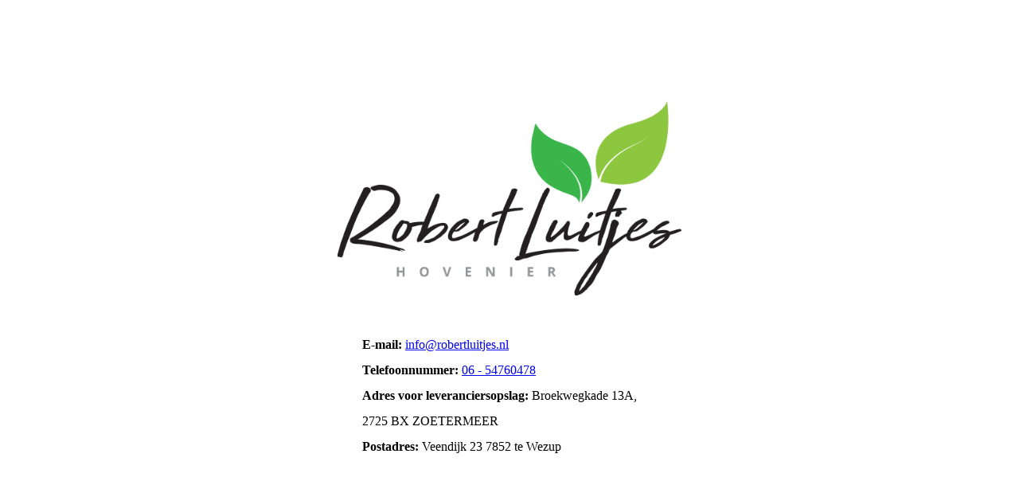

--- FILE ---
content_type: text/html; charset=UTF-8
request_url: http://www.robertluitjes.nl/
body_size: 1272
content:
<!DOCTYPE html>
<html lang="nl">

<head>
    <meta charset="utf-8">
    <meta http-equiv="X-UA-Compatible" content="IE=edge">
    <meta name="viewport" content="width=device-width, initial-scale=1, maximum-scale=1, user-scalable=no">
    <!-- Set toolbar color (Mobille) -->
    <meta name="theme-color" content="#39b54a" />
    <!-- Chrome, Firefox OS and Opera -->
    <meta name="msapplication-navbutton-color" content="#39b54a">
    <!-- Windows Phone -->
    <meta name="apple-mobile-web-app-status-bar-style" content="#8dc63f">
    <!-- iOS Safari -->
    <title>Robert Luitjes - Binnenkort online</title>
    <link rel="stylesheet" href="css/style.css">
    <!-- Set Favicons -->
    <link rel="icon" sizes="512x512" href="media/favicon.png">
    <!-- Chrome, Firefox OS and Opera -->
    <link rel="apple-touch-icon" sizes="512x512" href="media/favicon.png">
    <!-- Safari -->
    <meta name="msapplication-square310x310logo" content="media/favicon.png">
    <!-- multiple icons for IE -->
    <link rel="apple-touch-startup-image" href="media/favicon.png">
    <meta property="description" content="Nieuwe website binnenkort online. Voorheen Luitjes en de Jong Hoveniersbedrijf. " />
    <meta property="og:title" content="Robert Luitjes, Hovenier" />
    <meta property="og:type" content="website" />
    <meta property="og:description" content="Nieuwe website binnenkort online." />
    <meta property="og:url" content="http://www.robertluitjes.nl/" />
    <meta property="og:image" content="http://www.robertluitjes.nl/media/logo-opengraph.png">
    <meta property="og:locale" content="nl_NL" />

    <script type="application/ld+json">
    {
      "@context": "http://schema.org/",
      "@type": "WebSite",
      "name": "Robert Luitjes Hovenier",
      "url": "http://www.robertluitjes.nl"
    }
    </script>

    <script type="application/ld+json">
    {
      "@context": "http://schema.org",
      "@type": "HomeAndConstructionBusiness",
      "name": "Robert Luitjes Hovenier",
      "image": "http://robertluitjes.nl/media/logo.png",
      "@id": "",
      "url": "http://www.robertluitjes.nl",
      "telephone": "+31654760478",
      "address": {
        "@type": "PostalAddress",
        "streetAddress": "Broekwegkade 13A",
        "addressLocality": "Zoetermeer",
        "postalCode": "2725 BX",
        "addressCountry": "NL"
      },
      "geo": {
        "@type": "GeoCoordinates",
        "latitude": 52.0837067,
        "longitude": 4.499112700000069
      },
      "openingHoursSpecification": {
        "@type": "OpeningHoursSpecification",
        "dayOfWeek": [
          "Monday",
          "Tuesday",
          "Wednesday",
          "Thursday"
        ],
        "opens": "08:00",
        "closes": "17:00"
      }
    }
    </script>

</head>

<body>
    <div class="container fade-in">
        <div class="logo-container">
            <img src="media/logo.png" class="logo" />
            <section id="contact">
                <p>
                    <strong>E-mail:</strong> 
                    <a href="mailto:info@robertluitjes.nl">info@robertluitjes.nl</a><br />
                    <strong>Telefoonnummer:</strong> 
                    <a href="tel:+31654760478">06 - 54760478</a><br />
                    <strong>Adres voor leveranciersopslag:</strong> 
                    Broekwegkade 13A, 2725 BX ZOETERMEER<br />
                    <strong>Postadres:</strong> 
                    Veendijk 23 7852 te Wezup<br />
                </p>
            </section>
        </div>
    </div>
</body>

</html>

--- FILE ---
content_type: text/css
request_url: http://www.robertluitjes.nl/css/style.css
body_size: 957
content:
/*
 * Temporary stylesheet for Simple Connect
 * 
 * Launch: soon
 * 
 */

* {
    box-sizing: border-box;
}

html,
body {
    overflow: hidden;
    overflow-y: hidden;
    overflow-x: hidden;
}

body {}


/*   .container {
                        margin-left: auto;
                        margin-right: auto;
                        padding-left: 30px;
                        padding-right: 30px;
  }

  @media (min-width: 1200px) {
                        .container {
                                              width: 1170px;
                        }
  }

  @media (max-width: 1199px) and (min-width: 992px) {
                        .container {
                                              width: 970px;
                        }
 }

  @media (max-width: 991px) and (min-width: 768px) {
                        .container {
                                              width: 750px;
                        }
 } */

@keyframes fadein {
    from {
        opacity: 0;
        filter: blur(90px);
    }
    to {
        opacity: 1;
        filter: blur(0px);
    }
}


/* Firefox < 16 */

@-moz-keyframes fadein {
    from {
        opacity: 0;
        filter: blur(90px);
    }
    to {
        opacity: 1;
        filter: blur(0px);
    }
}


/* Safari, Chrome and Opera > 12.1 */

@-webkit-keyframes fadein {
    from {
        opacity: 0;
        -webkit-filter: blur(90px);
    }
    to {
        opacity: 1;
        -webkit-filter: blur(0px);
    }
}


/* Internet Explorer */

@-ms-keyframes fadein {
    from {
        opacity: 0;
        filter: blur(90px);
    }
    to {
        opacity: 1;
        filter: blur(0px);
    }
}


/* Opera < 12.1 */

@-o-keyframes fadein {
    from {
        opacity: 0;
        filter: blur(90px);
    }
    to {
        opacity: 1;
        filter: blur(0px);
    }
}

img {
    max-width: 60vmin;
    max-height: 60vmin;
    width: auto;
    height: auto;
    display: block !important;
}

.logo-container {
    box-sizing: border-box;
    display: flex;
    justify-content: center;
    align-items: center;
    padding: 30px;
    margin-left: auto;
    margin-right: auto;
    margin-top: auto;
    margin-bottom: auto;
    flex-flow: row wrap;
    margin-top: auto;
    margin-bottom: auto;
    flex-grow: 0;
    flex-shrink: 0;
    flex-basis: auto;
    /* margin-top: 5vh; */
    -webkit-animation: fadein 1860ms ease;
    /* Safari, Chrome and Opera > 12.1 */
    -moz-animation: fadein 1860ms ease;
    /* Firefox < 16 */
    -ms-animation: fadein 1860ms ease;
    /* Internet Explorer */
    -o-animation: fadein 1860ms ease;
    /* Opera < 12.1 */
    animation: fadein 1860ms ease;    
}
.container {
  position: fixed;
  top: 0;
  left: 0;
  right: 0;
  bottom: 0;
  display: flex;
  justify-content: center;
  align-items: center;
}
.logo-container #contact {
  width: 100%;
  flex-grow: 1;
  flex-shrink: 0;
}
.logo-container #contact h2 {
  margin-left: auto;
  margin-right: auto;  
  max-width: 400px;
  text-align: left;
}
.logo-container #contact p {
  max-width: 400px;
  margin-left: auto;
  margin-right: auto;
  padding-left: 15px;
  padding-right: 15px;
}
@media (max-width: 480px) {
  .logo-container #contact p strong {
    display: block;
    margin-top: 10px;
  }
}
.logo-container #contact p {
  line-height: 2;
}
.logo-container #contact dl dt {
  display: block;
  font-weight: 700;
  float: left;
}
.logo-container #contact dl dd {
  margin-bottom: 15px;
  display: block;
  float: left; 
  clear: right;
}
.logo-container #contact dl dd::after {
  content: '';
    clear: both;
    display: table;
    width: 100%;
}
.logo {
    /* margin-top: 5vh; */
    -webkit-animation: fadein 1860ms ease;
    /* Safari, Chrome and Opera > 12.1 */
    -moz-animation: fadein 1860ms ease;
    /* Firefox < 16 */
    -ms-animation: fadein 1860ms ease;
    /* Internet Explorer */
    -o-animation: fadein 1860ms ease;
    /* Opera < 12.1 */
    animation: fadein 1860ms ease;
    margin-bottom: 30px;
}

@media (max-width: 767px) {
  .container {
    position: relative;
    display: block;
  }
  .logo-container {
    max-height: none;
    height: auto !important;
    display: block;
    padding: 15px;
  }
    .logo-container #contact p {
      padding: 0;
      line-height: 1.8;
    }
  html, body {
    overflow: initial;
  }
}